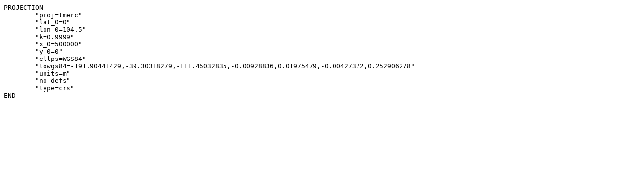

--- FILE ---
content_type: text/plain
request_url: https://epsg.io/9207.mapfile
body_size: -62
content:
PROJECTION
	"proj=tmerc"
	"lat_0=0"
	"lon_0=104.5"
	"k=0.9999"
	"x_0=500000"
	"y_0=0"
	"ellps=WGS84"
	"towgs84=-191.90441429,-39.30318279,-111.45032835,-0.00928836,0.01975479,-0.00427372,0.252906278"
	"units=m"
	"no_defs"
	"type=crs"
END